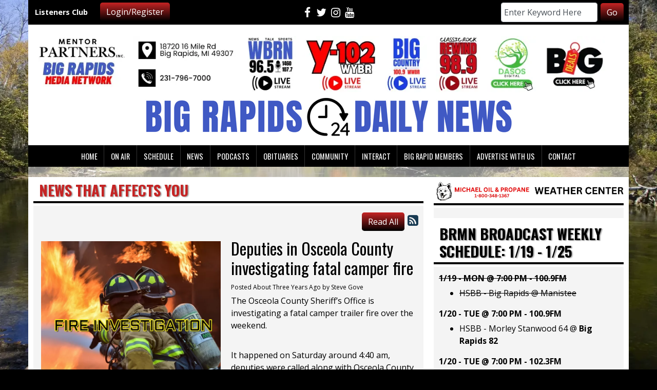

--- FILE ---
content_type: text/html; charset=UTF-8
request_url: https://bigrapidsdailynews.com/breaking-news/674543
body_size: 10904
content:
<!DOCTYPE html>
<html lang="en">
<head>
<title>
Deputies in Osceola County investigating fatal camper fire </title>
<meta property="og:title" content="Deputies in Osceola County investigating fatal camper fire " />
<meta property="og:type" content="article" />
<meta property="og:image" content="https://bigrapidsdailynews.com/assets/images/breaking_news/FIREINVESTIGATION.webp" />
<meta property="og:url" content="https://bigrapidsdailynews.com/breaking-news/674543" />
<meta property="og:description" content="The Osceola County Sheriff&rsquo;s Office is investigating a fatal camper trailer fire over the weekend.

&nbsp;

It happened on Saturday around 4:40 am, deputies were called along with Osceola C..." />
<meta property="twitter:card" content="summary_large_image" />
<meta property="twitter:title" content="Deputies in Osceola County investigating fatal camper fire " />
<meta property="twitter:image" content="https://bigrapidsdailynews.com/assets/images/breaking_news/FIREINVESTIGATION.webp" />
<meta property="twitter:description" content="The Osceola County Sheriff&rsquo;s Office is investigating a fatal camper trailer fire over the weekend.

&nbsp;

It happened on Saturday around 4:40 am, deputies were called along with Osceola C..." />
<meta property="og:site_name" content="Big Rapids Daily News" />
<!-- Global site tag (gtag.js) - Google Analytics -->
<script async src="https://www.googletagmanager.com/gtag/js?id=G-7D2X0E6G9Y"></script>
<script>
  window.dataLayer = window.dataLayer || [];
  function gtag(){dataLayer.push(arguments);}
  gtag('js', new Date());

  gtag('config', 'G-7D2X0E6G9Y');
</script>
<!-- //Google Analytics -->

<link rel="stylesheet" href="https://stackpath.bootstrapcdn.com/bootstrap/4.3.1/css/bootstrap.min.css">
<link href="https://maxcdn.bootstrapcdn.com/font-awesome/4.7.0/css/font-awesome.min.css" rel="stylesheet">
<link href="https://cdn-1.envisionwise.com/1/src/css/v2-global.css" rel="stylesheet">
<link href="https://storage.googleapis.com/cdn-1-envisionwise/1/src/css/slick-slider/slick.css" rel="stylesheet" type="text/css"/>
<link href="https://storage.googleapis.com/cdn-1-envisionwise/1/src/css/slick-slider/slick-theme.css" rel="stylesheet" type="text/css"/>
<link href="/css/responsive_custom.css" rel="stylesheet">
<script src="https://code.jquery.com/jquery-3.2.1.min.js" integrity="sha256-hwg4gsxgFZhOsEEamdOYGBf13FyQuiTwlAQgxVSNgt4=" crossorigin="anonymous"></script>
<script src="https://storage.googleapis.com/cdn-1-envisionwise/1/src/js/jquery-scroller-v1.min.js"></script>
<script src="https://storage.googleapis.com/cdn-1-envisionwise/1/src/js/slick.min.js"></script>
<!--[if lt IE 9]>
<script src="https://oss.maxcdn.com/html5shiv/3.7.2/html5shiv.min.js"></script>
<script src="https://oss.maxcdn.com/respond/1.4.2/respond.min.js"></script>
<![endif]-->

<meta http-equiv="X-UA-Compatible" content="IE=edge">
<meta charset="utf-8">
<meta name="viewport" content="width=device-width, initial-scale=1.0">
<meta name="description" content="The Osceola County Sheriff&rsquo;s Office is investigating a fatal camper trailer fire over the weekend.

&nbsp;

It happened on Saturday around 4:40 am, deputies were called along with Osceola C...">
<meta name="keywords" content="radio station, broadcaster, WBRN, News Talk, 1460AM, 107.7FM, 1077 107.7, WYBR, Top 40, 102.3FM, 1023 102.3, WWBR, Big Country, 100.9FM 1009 100.9, The New Rewind 99.1 991 Classic Rock, Big Rapids, Michigan, Local News, Local High School Sports, Tiger Baseball, Lions Football, Red Wing Hockey, Ferris State Bulldogs, Big Rapids Cardinals, Football, Hockey, Basketball, B103.9, 103.9, WBZX, Big Rapids New #1, Envisionwise, LinkedUpRadio, big rapids daily news, big rapids news, big rapids michigan news, wbrn big rapids, wbrn news, mecosta county mi news, osceola county mi news, lake county mi news, montcalm county mi news, isabella county mi news, clare county mi news, kent county mi news, newaygo county mi news">
<meta name="author" content="Envisionwise Website Service / LinkedUpRadio">
<meta property="fb:app_id" content="112684982149089" />


<script type="application/ld+json">
{
  "@context": "https://schema.org",
  "@type": "RadioStation",
  "name": "Big Rapids Daily News",
  "image": "https://bigrapidsdailynews.com/images/fb_icon.jpg",
  "@id": "https://bigcountrygold.com/",
  "url": "https://bigrapidsdailynews.com/",
  "telephone": "+1-231-796-7000",
  "address": {
    "@type": "PostalAddress",
    "streetAddress": "18720 16 Mile Rd.",
    "addressLocality": "Big Rapids",
    "addressRegion": "MI",
    "postalCode": "49307",
    "addressCountry": "US"
  },
  "geo": {
    "@type": "GeoCoordinates",
    "latitude": 43.6990565,
    "longitude": -85.45774279999999
  },
  "openingHoursSpecification": {
    "@type": "OpeningHoursSpecification",
    "dayOfWeek": [
      "Monday",
      "Tuesday",
      "Wednesday",
      "Thursday",
      "Friday"
    ],
    "opens": "09:00",
    "closes": "17:30"
  },
  "sameAs": [
    "https://www.facebook.com/bigrapidsdn/",
    "https://twitter.com/bigrapidsdn",
    "https://www.instagram.com/big_rapids_dn/",
    "https://www.youtube.com/channel/UCl3KzR5d57uNY3bsTX1h3Cg?"
  ] 
}
</script>
<link rel="icon" href="/images/favicon.ico" type="image/x-icon">
<link rel="shortcut icon" href="/images/favicon.ico" type="image/x-icon" />

<link href="https://maxcdn.bootstrapcdn.com/font-awesome/4.7.0/css/font-awesome.min.css" rel="stylesheet">

<link href="https://cdn-1.envisionwise.com/1/src/css/v2-global.css" rel="stylesheet">
<link href="https://cdn-1.envisionwise.com/1/src/css/slick-slider/slick.css" rel="stylesheet" type="text/css"/>
<link href="https://cdn-1.envisionwise.com/1/src/css/slick-slider/slick-theme.css" rel="stylesheet" type="text/css"/>
<link href="/css/responsive_custom.css?v=2401" rel="stylesheet">

<script
  src="https://code.jquery.com/jquery-3.2.1.min.js"
  integrity="sha256-hwg4gsxgFZhOsEEamdOYGBf13FyQuiTwlAQgxVSNgt4="
  crossorigin="anonymous"></script>

<script src="https://www.google.com/recaptcha/api.js" async defer></script>
<script src="https://cdn-1.envisionwise.com/1/src/js/jquery-scroller-v1.min.js"></script>
<script src="https://cdn-1.envisionwise.com/1/src/js/slick.min.js"></script>

<!-- HTML5 Shim and Respond.js IE8 support of HTML5 elements and media queries -->
<!-- WARNING: Respond.js doesn't work if you view the page via file:// -->
<!--[if lt IE 9]>
  <script src="https://oss.maxcdn.com/html5shiv/3.7.2/html5shiv.min.js"></script>
  <script src="https://oss.maxcdn.com/respond/1.4.2/respond.min.js"></script>
<![endif]-->
</head>

<body class="page">
	
<div class="top-bar container">
    <div class="row">
      <div class="col-lg-4 d-none d-lg-block">
        <div class="row align-items-center">
            <div class="col-lg-4">
                <p class="members">Listeners Club</p>
            </div>
            <div class="col-lg-8">
                <div class="member-nav">
                                    <button id="login-toggle" class="btn btn-primary">Login/Register</button>
                  <div class="user-nav">
                    <form method="post" action="/redirect/login" class="form-horizontal">
                      <input type="hidden" name="return_url" value="/breaking-news/674543"/>
                                            <div class="form-group">
                        <label class="control-label">Email Address:</label>
                        <input id="user" type="text" name="email_addr" class="form-control" title="E-Mail"/>
                      </div>
                      <div class="form-group">
                        <label class="control-label">Password:</label>
                        <input id="pw" type="password" name="login_pass" class="form-control" title="Password"/>
                        <p><a href="/members/forgot-password">Forgot Password</a> </p>
                      </div>
                      <div class="form-group">
                        <button class="btn btn-primary btn-station" type="submit" value="Login">Login</button>
                      </div>
                    </form>
                    <p>Not a Member? <a href="/members/register">Sign up here!</a> </p>
                  </div>
                                  </div>            
            </div>
        </div>
      </div>
      <div class="col-12 col-lg-4">
        <div class="social-links">
  <ul class="list-unstyled d-flex justify-content-center mb-0">
        <li><a href="https://www.facebook.com/Big-Rapids-Daily-News-152198231514472/" target="_blank" class="fa fa-fw fa-facebook fa-lg"></a></li>
            <li><a href="https://twitter.com/bigrapidsdn" target="_blank" class="fa fa-fw fa-twitter fa-lg"></a></li>
            <li><a href="https://www.instagram.com/big_rapids_dn/" target="_blank" class="fa fa-fw fa-instagram fa-lg"></a></li>
            <li><a href="https://www.youtube.com/channel/UCl3KzR5d57uNY3bsTX1h3Cg?" target="_blank" class="fa fa-fw fa-youtube fa-lg"></a></li>
                      </ul>
</div>      </div>
      <div class="col-lg-4 d-none d-lg-block">
        <div class="module-keyword">
  <div class="row">
    <div class="col-sm-12"> 
      <form class="form-inline" method="post" action="/redirect/keyword" target="_parent">
      	<input type="hidden" name="station_id" value="1371">
        <div class="input-group form-group mr-1">
          <label class="sr-only" for="keyword">Keyword</label>
          <input type="text" class="form-control" name="keyword" id="keyword" value="Enter Keyword Here" onClick="this.value='';">
        </div>
        <button type="submit" name="keyword-submit" class="btn btn-default btn-station btn-primary">Go</button>
      </form>
    </div>
	</div>
</div>      </div>
    </div>
</div>
<section>
  <div class="container">
    <div class="row header stack-override">
      <div class="col-md-12">
        <div class="zone zone-12204">
<a name="stack-348390"></a>
<div id="stack-348390"></div>
		<section class="stack-item-wrapper mb-md-1 d-none d-md-block" id="stack-348390">
		
			<div class="header-row-before"></div>
			<div class="body-row-container">
		<div class="body-row">

		<div class="stack">
<section class="stack-content">
  <a href="https://wbrn.com"><img alt="" src="https://bigrapidsdailynews.com/assets/images/theme/STATIONSWebsiteimagelinks-211.webp" style="float: left; width: 175px; height: 110px; margin: 8px 7px;"></a><a href="https://www.google.com/maps/place/WBRN+News+Radio+1460%2F107.7/@43.6989659,-85.4586459,18.56z/data=!4m14!1m7!3m6!1s0x8818d2ca88fb70c1:0x5cfc601aef776c23!2sWBRN+News+Radio+1460%2F107.7!8m2!3d43.6990383!4d-85.4577435!16s%2Fg%2F12609hsmj!3m5!1s0x8818d2ca88fb70c1:0x5cfc601aef776c23!8m2!3d43.6990383!4d-85.4577435!16s%2Fg%2F12609hsmj?entry=ttu&g_ep=EgoyMDI1MTExNy4wIKXMDSoASAFQAw%3D%3D"><img alt="" src="https://bigrapidsdailynews.com/assets/images/theme/STATIONSWebsiteimagelinks2-31.webp" style="width: 203px; height: 110px; float: left; margin: 8px 6px;"></a><a href="https://streamdb7web.securenetsystems.net/v5/WBRN"><img alt="" src="https://bigrapidsdailynews.com/assets/images/theme/STATIONSWebsiteimagelinks-51.webp" style="width: 102px; height: 110px; float: left; margin: 8px 6px;"></a><a href="https://radio.securenetsystems.net/cwa/WYBR"><img alt="" src="https://bigrapidsdailynews.com/assets/images/theme/STATIONSWebsiteimagelinks-61.webp" style="height: 110px; float: left; margin: 8px 6px; width: 149px;"></a><a href="https://radio.securenetsystems.net/cwa/WWBR"><img alt="" src="https://bigrapidsdailynews.com/assets/images/theme/STATIONSWebsiteimagelinks-71.webp" style="width: 87px; height: 110px; float: left; margin: 8px 6px;"></a><a href="https://streamdb7web.securenetsystems.net/v5/REWIND"><img alt="" src="https://bigrapidsdailynews.com/assets/images/theme/STATIONSWebsiteimagelinks-81.webp" style="float: left; width: 88px; height: 110px; margin: 8px 6px;"></a><a href="https://www.dasosdigital.com"><img alt="" src="https://bigrapidsdailynews.com/assets/images/theme/STATIONSWebsiteimagelinks-101.webp" style="width: 96px; height: 110px; margin: 8px 6px; float: left;"></a><a href="https://www.bigdealsbr.com"><img alt="" src="https://bigrapidsdailynews.com/assets/images/theme/STATIONSWebsiteimagelinks-121.webp" style="margin: 8px 6px; float: left; width: 125px; height: 110px;"></a></section>					</div> <!-- /.stack -->
					</div><!-- /.body-row -->
        </div> <!-- /.body-row-container -->

<div class="body_row_after"></div>
</section><!-- /.stack-item-wrapper -->
<a name="stack-348391"></a>
<div id="stack-348391"></div>
		<section class="stack-item-wrapper " id="stack-348391">
		
			<div class="header-row-before"></div>
			<div class="body-row-container">
		<div class="body-row">

		<div class="stack">
<section class="stack-content">
  <p style="text-align: center;"><img alt="" src="https://bigrapidsdailynews.com/assets/files/BIG%20RAPIDS.png" style="width: 990px; height: 80px; margin-top: 15px; margin-bottom: 15px;"></p>
</section>					</div> <!-- /.stack -->
					</div><!-- /.body-row -->
        </div> <!-- /.body-row-container -->

<div class="body_row_after"></div>
</section><!-- /.stack-item-wrapper -->
<a name="stack-392004"></a>
<div id="stack-392004"></div>
		<section class="stack-item-wrapper d-block d-md-none" id="stack-392004">
		
			<div class="header-row-before"></div>
			<div class="body-row-container">
		<div class="body-row">

		<div class="stack">
<section class="stack-content">
  <p style="text-align: center;"><a href="http://radio.securenetsystems.net/radio_player_large.cfm?stationCallSign=WBRN" onclick="window.open(this.href, '', 'resizable=no,status=no,location=no,toolbar=no,menubar=no,fullscreen=no,scrollbars=no,dependent=no,width=950,height=630'); return false;"><img alt="" src="https://bigrapidsdailynews.com/assets/files/1(1).png" style="width: 157px; height: 110px;"></a></p>
</section>					</div> <!-- /.stack -->
					</div><!-- /.body-row -->
        </div> <!-- /.body-row-container -->

<div class="body_row_after"></div>
</section><!-- /.stack-item-wrapper -->

</div>
      </div>
    </div>
    
<nav class="navbar navbar-expand-lg navbar-custom">

  <button class="navbar-toggler" type="button" data-toggle="collapse" data-target="#navbarCustom"
    aria-controls="navbarCustom" aria-expanded="false" aria-label="Toggle navigation">
    <span class="navbar-toggler-icon"></span>
  </button>

  
  <div class="collapse navbar-collapse justify-content-center" id="navbarCustom">
    <ul class="nav navbar-nav">

      
      <li class="dropdown">
        <a href="/" class="nav-link dropdown-toggle" role="button" data-toggle="dropdown"
          aria-haspopup="true" aria-expanded="false"
          target="_self">Home</a>
              </li>

      
      <li class="dropdown">
        <a href="/on-air" class="nav-link dropdown-toggle" role="button" data-toggle="dropdown"
          aria-haspopup="true" aria-expanded="false"
          target="_self">On Air</a>
                <ul class="dropdown-menu" aria-labelledby="navbarDropdown">

          
	<li class="dropdown-submenu">
		<a href="/on-air/rob-bennett-dr-singh">
			Bill Ballenger 		</a>
		</li>
	<li class="dropdown-submenu">
		<a href="/on-air/vince-coglianese">
			Vince Coglianese		</a>
		</li>
	<li class="dropdown-submenu">
		<a href="/on-air/bill-cunningham">
			Bill Cunningham		</a>
		</li>
	<li class="dropdown-submenu">
		<a href="/on-air/rich-on-tech">
			Rich DeMuro		</a>
		</li>
	<li class="dropdown-submenu">
		<a href="/on-air/ben-ferguson">
			Ben Ferguson		</a>
		</li>
	<li class="dropdown-submenu">
		<a href="/on-air/denny-gillem">
			Denny Gillem		</a>
		</li>
	<li class="dropdown-submenu">
		<a href="/on-air/eric-goranson-ckd">
			Eric Goranson		</a>
		</li>
	<li class="dropdown-submenu">
		<a href="/on-air/tom-gresham">
			Tom Gresham		</a>
		</li>
	<li class="dropdown-submenu">
		<a href="/on-air/sean-hannity">
			Sean Hannity		</a>
		</li>
	<li class="dropdown-submenu">
		<a href="/on-air/clark-howard">
			Clark Howard 		</a>
		</li>
	<li class="dropdown-submenu">
		<a href="/on-air/rick-hughes">
			Rick Hughes		</a>
		</li>
	<li class="dropdown-submenu">
		<a href="/on-air/brian-kilmeade">
			Brian Kilmeade		</a>
		</li>
	<li class="dropdown-submenu">
		<a href="/on-air/tammy-king">
			Tammy King		</a>
		</li>
	<li class="dropdown-submenu">
		<a href="/on-air/kim-komando">
			Kim Komando		</a>
		</li>
	<li class="dropdown-submenu">
		<a href="/on-air/mark-levin">
			Mark Levin		</a>
		</li>
	<li class="dropdown-submenu">
		<a href="/on-air/danny-lipford">
			Danny Lipford		</a>
		</li>
	<li class="dropdown-submenu">
		<a href="/on-air/george-noory">
			George Noory		</a>
		</li>
	<li class="dropdown-submenu">
		<a href="/on-air/dave-ramsey">
			Dave Ramsey		</a>
		</li>
	<li class="dropdown-submenu">
		<a href="/on-air/michael-patrick-shiels">
			Michael Patrick Shiels		</a>
		</li>
	<li class="dropdown-submenu">
		<a href="/on-air/brandon-wirth">
			Brandon Wirth		</a>
		</li>

<li class="dropdown">
	<a href="" target="_self" class="dropdown-toggle"  data-toggle="dropdown" role="button" aria-haspopup="true" aria-expanded="false">
		Talk Medicine	</a>
	
	</li>

        </ul>
              </li>

      
      <li class="dropdown">
        <a href="" class="nav-link dropdown-toggle" role="button" data-toggle="dropdown"
          aria-haspopup="true" aria-expanded="false"
          target="_self">Schedule</a>
                <ul class="dropdown-menu" aria-labelledby="navbarDropdown">

          
<li class="dropdown">
	<a href="/programs" target="_self" class="dropdown-toggle"  data-toggle="dropdown" role="button" aria-haspopup="true" aria-expanded="false">
		Programs	</a>
	
	</li>


<li class="dropdown">
	<a href="/on-air-schedule" target="_self" class="dropdown-toggle"  data-toggle="dropdown" role="button" aria-haspopup="true" aria-expanded="false">
		On Air Schedule	</a>
	
	</li>

        </ul>
              </li>

      
      <li class="dropdown">
        <a href="" class="nav-link dropdown-toggle" role="button" data-toggle="dropdown"
          aria-haspopup="true" aria-expanded="false"
          target="_self">News</a>
                <ul class="dropdown-menu" aria-labelledby="navbarDropdown">

          	<li>
		<a href="/news/local-election-hub">
			Local Election Hub		</a>
			</li> 
	<li>
		<a href="/news/school-closings">
			School Closings		</a>
			</li> 

<li class="dropdown">
	<a href="/breaking-news" target="_self" class="dropdown-toggle"  data-toggle="dropdown" role="button" aria-haspopup="true" aria-expanded="false">
		News That Affects You	</a>
	
	</li>


<li class="dropdown">
	<a href="/forecast" target="_self" class="dropdown-toggle"  data-toggle="dropdown" role="button" aria-haspopup="true" aria-expanded="false">
		Weather Forecast	</a>
	
	</li>

        </ul>
              </li>

      
      <li class="dropdown">
        <a href="/podcasts" class="nav-link dropdown-toggle" role="button" data-toggle="dropdown"
          aria-haspopup="true" aria-expanded="false"
          target="_self">Podcasts</a>
                <ul class="dropdown-menu" aria-labelledby="navbarDropdown">

          	<li>
		<a href="/podcasts/the-rundown">
			The Rundown		</a>
			</li> 
	<li>
		<a href="/podcasts/behind-the-bulldogs">
			Behind the Bulldogs		</a>
			</li> 
	<li>
		<a href="/podcasts/big-rapids-radio-network-daily-news">
			Big Rapids Daily News Podcasts		</a>
			</li> 
	<li>
		<a href="/podcasts/2024-2025-big-rapids-basketball-radio-broadcast-archive">
			2024-2025 Big Rapids Basketball Radio Broadcast Archive		</a>
			</li> 
	<li>
		<a href="/podcasts/the-west-michigan-sports-show">
			The West Michigan Sports Show		</a>
			</li> 
	<li>
		<a href="/podcasts/brdns-feature-interview-podcast">
			BRDN Feature Podcasts		</a>
			</li> 
        </ul>
              </li>

      
      <li class="dropdown">
        <a href="/obituaries-page" class="nav-link dropdown-toggle" role="button" data-toggle="dropdown"
          aria-haspopup="true" aria-expanded="false"
          target="_self">Obituaries</a>
                <ul class="dropdown-menu" aria-labelledby="navbarDropdown">

          	<li>
		<a href="/obituaries-page/submit-an-obituary">
			Submit An Obituary		</a>
			</li> 
        </ul>
              </li>

      
      <li class="dropdown">
        <a href="" class="nav-link dropdown-toggle" role="button" data-toggle="dropdown"
          aria-haspopup="true" aria-expanded="false"
          target="_self">Community</a>
                <ul class="dropdown-menu" aria-labelledby="navbarDropdown">

          	<li>
		<a href="/community/submit-an-event">
			Submit An Event		</a>
			</li> 

<li class="dropdown">
	<a href="/local-events" target="_self" class="dropdown-toggle"  data-toggle="dropdown" role="button" aria-haspopup="true" aria-expanded="false">
		Local Events	</a>
	
	</li>


<li class="dropdown">
	<a href="https://new.evvnt.com/?with_navbar&force_snap_sell&partner=BIGRAPIDSDAILYNEWS&publisher_id=11922&partner_name=Big%20Rapids%20Daily%20News" target="_blank" >
		Promote Event	</a>
	
	</li>

        </ul>
              </li>

      
      <li class="dropdown">
        <a href="" class="nav-link dropdown-toggle" role="button" data-toggle="dropdown"
          aria-haspopup="true" aria-expanded="false"
          target="_self">Interact</a>
                <ul class="dropdown-menu" aria-labelledby="navbarDropdown">

          
<li class="dropdown">
	<a href="/photos" target="_self" class="dropdown-toggle"  data-toggle="dropdown" role="button" aria-haspopup="true" aria-expanded="false">
		Photo Gallery	</a>
	
	
	<ul class="dropdown-menu">
		<li>
				<li>
		<a href="/photos/weather-photos">
		May 7, 2024 Weather Photos		</a>
	</li>
	<li>
		<a href="/photos/may-4-2024-storm-photos">
		May 4, 2024 Storm Photos		</a>
	</li>
		</li>
	</ul>

	</li>


<li class="dropdown">
	<a href="/poll-results" target="_self" class="dropdown-toggle"  data-toggle="dropdown" role="button" aria-haspopup="true" aria-expanded="false">
		Visitor Polls	</a>
	
	</li>

        </ul>
              </li>

      
      <li class="dropdown">
        <a href="/members" class="nav-link dropdown-toggle" role="button" data-toggle="dropdown"
          aria-haspopup="true" aria-expanded="false"
          target="_self">Big Rapid Members</a>
              </li>

      
      <li class="dropdown">
        <a href="/advertise" class="nav-link dropdown-toggle" role="button" data-toggle="dropdown"
          aria-haspopup="true" aria-expanded="false"
          target="_self">Advertise With Us</a>
              </li>

      
      <li class="dropdown">
        <a href="/contact" class="nav-link dropdown-toggle" role="button" data-toggle="dropdown"
          aria-haspopup="true" aria-expanded="false"
          target="_self">Contact</a>
                <ul class="dropdown-menu" aria-labelledby="navbarDropdown">

          	<li>
		<a href="/contact/contact-brdn">
			Contact and Location		</a>
			</li> 
	<li>
		<a href="/contact/eeo">
			EEO 		</a>
			</li> 
	<li>
		<a href="/contact/fcc-applications">
			FCC Applications		</a>
			</li> 
	<li>
		<a href="/contact/employment-opportunities">
			Employment Opportunities		</a>
			</li> 
        </ul>
              </li>

          </ul>
</nav>    
    <!-- Top Ads-->
    <div class="row ad-row top-ad-bg">
      <div class="col-header"> <ins data-revive-zoneid="2164" data-revive-ct0="%c" data-revive-id="38f86457b204ee203d36085fbe49e2db"></ins> 
        <script async src="//webwiseforradio.com/ads/www/delivery/asyncjs.php"></script> 
      </div>
    </div>
  </div>
</section>

	
<section>
  <div class="container content">
    <div class="row">
            <div class="col-sm-8">
        <div class="zone zone-center">
<a name="stack-208244"></a>
<div id="stack-208244"></div>
		<section class="stack-item-wrapper " id="stack-208244">
		
			<div class="header-row-before"></div>
				<div class="header-row-container">
			<div class="header-row">
				<div class="header-text">
				 <h2>
					News That Affects You					</h2>
				</div>
			</div>
		</div>
		<div class="header-row-after"></div>
		<div class="body-row-container">
		<div class="body-row">

		<div class="stack">

<div class="row">
<div class="col-sm-12">
	<!-- [[[dcj]]] -->
	<div class="post-meta" >
		<!--READ ALL LINK-->
					<a class="btn btn-default btn-station btn-primary" href="/breaking-news/" title="Read All">Read All</a>
						<!--READ VIEW ALL LINK-->
		 
		<a href="/breaking-news/feed.xml" title="Subscribe To This Feed"><i class="fa fa-rss-square"></i></a>       
	</div>
		
	<div class="blog blog-post blog-6347">
		<article class="entry-article">
		<header class="entry-header">
								<div class="entry-icon">
					<img class="img-responsive img-space" src="https://bigrapidsdailynews.com/assets/images/breaking_news/FIREINVESTIGATION.webp" border="0" alt=""/>
				</div>
								<h2 class="entry-title">
					Deputies in Osceola County investigating fatal camper fire 				</h2>
		</header>
    
		<p class="byline">
			<span class="post-date">Posted About Three Years Ago </span>
						<span class="author-label">by </span>
			<span class="author">Steve Gove</span>
					</p>

        
    <div class="entry-content ">
			<p>The Osceola County Sheriff&rsquo;s Office is investigating a fatal camper trailer fire over the weekend.</p>

<p>&nbsp;</p>

<p>It happened on Saturday around 4:40 am, deputies were called along with Osceola County EMS and Marion Fire/Rescue to the Cadillac Woods Campground in Highland Township, for a&nbsp;camper trailer on fire with possibly an older male subject inside.</p>

<p>&nbsp;</p>

<p>Witnesses reported the rear half of the camper to be fully engulfed.</p>

<p>&nbsp;</p>

<p>Upon arrival of fire personnel and the fire being extinguished, fire personnel located a body inside the camper.</p>

<p>&nbsp;</p>

<p>Investigation determined the body to be 53-year old Jeanette Marie Whitenton, formerly of Oxford, Michigan. According to police, Whitenton had been staying at the campground with her husband for approximately a week. Whitenton&rsquo;s husband, who was residing at the campground with her, was not in the area at the time of the fire.</p>

<p>&nbsp;</p>

<p>The Michigan State Police Fire Marshal was called to the scene and conducted an investigation as to the cause of the fire. While the exact cause of the fire is still under investigation, it is not believed to be suspicious as of this time.</p>

<p>&nbsp;</p>

<p>Further investigation by the Osceola County Sheriff&rsquo;s Office is still ongoing as well.</p>
		</div>
    
    <div class="post-meta">
		<!--READ ALL LINK-->
					<a class="btn btn-default btn-station btn-primary" href="/breaking-news/" >Read All</a>
						<!--READ VIEW ALL LINK-->
    </div>
    
    			<div class="share-elements">
			    <div class="stButtonWrapperWide sharethis-inline-share-buttons  data-title="Deputies in Osceola County investigating fatal camper fire "  data-min_count="0"  data-url="https://bigrapidsdailynews.com/breaking-news/674543" " style="margin-top:25px;margin-bottom:25px;"></div>
    			</div>
		    
    <div class="entry-footer">
    				<p>
				<a href="javascript:blog_show_comments_jm();" id="show-comments-link-jm" class="showcomments-btn">Hide Comments</a>
			</p>
			<div class="comment-container-jm">
				<div class="post-footer" style="padding-top: 10px;">
					<div class="fb-comments" data-href="https://bigrapidsdailynews.com/breaking-news/674543" data-num-posts="5" data-width="100%"></div>				</div>
			</div>
          </div>
	</article>
	</div>
</div>
</div>

	
<script type="text/javascript">
var container_is_closed_jm = false;
function blog_show_comments_jm() {

	if(container_is_closed_jm) {
	    $("div.comment-container-jm").css("display", "block");
	    $("a#show-comments-link-jm").text('Hide Comments <<');
	    container_is_closed_jm = false;
	}
	else {
	    $("div.comment-container-jm").css("display", "none");
	    $("a#show-comments-link-jm").text('Show Comments >>');
	    container_is_closed_jm = true;
	}
}
</script>					</div> <!-- /.stack -->
					</div><!-- /.body-row -->
        </div> <!-- /.body-row-container -->

<div class="body_row_after"></div>
</section><!-- /.stack-item-wrapper -->

</div>
      </div>
      <div class="col-sm-4">
        <div class="zone zone-right">
<a name="stack-247710"></a>
<div id="stack-247710"></div>
		<section class="stack-item-wrapper " id="stack-247710">
		
			<div class="header-row-before"></div>
		
			<div class="header-row-container">
                  <img src="https://bigrapidsdailynews.com/assets/images/MICHAELOILPROPANEBIGRAPIDS.webp" border="0" class="header-img img-responsive center-block" alt="" />
				        
									</div>
			<div class="body-row-container">
		<div class="body-row">

		<div class="stack">
<a href="http://www.accuweather.com/en/us/big-rapids-mi/49307/weather-forecast/333630" class="aw-widget-legal">
<!--
By accessing and/or using this code snippet, you agree to AccuWeather’s terms and conditions (in English) which can be found at http://www.accuweather.com/en/free-weather-widgets/terms and AccuWeather’s Privacy Statement (in English) which can be found at http://www.accuweather.com/en/privacy.
-->
</a><div id="awcc1480442676928" class="aw-widget-current"  data-locationkey="333630" data-unit="f" data-language="en-us" data-useip="false" data-uid="awcc1480442676928" data-targeturl="http://bigrapidsdailynews.com/forecast"></div><script type="text/javascript" src="https://oap.accuweather.com/launch.js"></script><!-- Weather Icons by ~KorToIk (http://kortoik.deviantart.com/art/Sticker-Weather-Icons-78827487) -->					</div> <!-- /.stack -->
					</div><!-- /.body-row -->
        </div> <!-- /.body-row-container -->

<div class="body_row_after"></div>
</section><!-- /.stack-item-wrapper -->
<a name="stack-397104"></a>
<div id="stack-397104"></div>
		<section class="stack-item-wrapper " id="stack-397104">
		
			<div class="header-row-before"></div>
				<div class="header-row-container">
			<div class="header-row">
				<div class="header-text">
				 <h2>
					BRMN BROADCAST WEEKLY SCHEDULE: 1/19 - 1/25					</h2>
				</div>
			</div>
		</div>
		<div class="header-row-after"></div>
		<div class="body-row-container">
		<div class="body-row">

		<div class="stack">
<section class="stack-content">
  <p><s><span style="font-size:14px;"><strong style="font-size: 1rem;">1/19&nbsp;- MON&nbsp;</strong></span><strong style="font-size: 1rem;">@ 7:00&nbsp;PM&nbsp;- 100.9FM</strong></s></p>

<ul>
	<li><s>HSBB - Big Rapids @ Manistee</s></li>
</ul>

<p><span style="font-size:14px;"><strong style="font-size: 1rem;">1/20&nbsp;- TUE&nbsp;</strong></span><strong style="font-size: 1rem;">@ 7:00&nbsp;PM&nbsp;- 100.9FM</strong></p>

<ul>
	<li>HSBB - Morley Stanwood 64 @ <strong>Big Rapids 82</strong></li>
</ul>

<p><span style="font-size:14px;"><strong style="font-size: 1rem;">1/20&nbsp;- TUE&nbsp;</strong></span><strong style="font-size: 1rem;">@ 7:00&nbsp;PM&nbsp;- 102.3FM</strong></p>

<ul>
	<li>HSBB - <strong>Kent City 62</strong> @ Reed City 58</li>
</ul>

<p><span style="font-size:14px;"><strong style="font-size: 1rem;">1/21&nbsp;- WED&nbsp;</strong></span><strong style="font-size: 1rem;">@ 7:00&nbsp;PM&nbsp;- 96.5FM</strong></p>

<ul>
	<li>NHL - <strong>Red Wings 2</strong>&nbsp;@ Maple Leafs 1</li>
</ul>

<p><span style="font-size:14px;"><strong style="font-size: 1rem;">1/22&nbsp;- THU&nbsp;</strong></span><strong style="font-size: 1rem;">@ 9:30&nbsp;PM&nbsp;- 96.5FM</strong></p>

<ul>
	<li>NHL - Red Wings 3 @ <strong>Wild 4</strong></li>
</ul>

<p><span style="font-size:14px;"><strong style="font-size: 1rem;">1/23&nbsp;- FRI&nbsp;</strong></span><strong style="font-size: 1rem;">@ 7:00&nbsp;PM&nbsp;- 100.9FM</strong></p>

<ul>
	<li>HSBB - Big Rapids 48 @ <strong>Chip Hills 64</strong></li>
</ul>

<p><s><span style="font-size:14px;"><strong style="font-size: 1rem;">1/23&nbsp;- FRI&nbsp;</strong></span><strong style="font-size: 1rem;">@ 7:00&nbsp;PM&nbsp;- 102.3FM</strong></s></p>

<ul>
	<li><s>HSBB - Newaygo&nbsp;@ Reed City</s></li>
</ul>

<p><span style="font-size:14px;"><strong style="font-size: 1rem;">1/24&nbsp;- SAT&nbsp;</strong></span><strong style="font-size: 1rem;">@ 7:00 PM&nbsp;- 96.5FM</strong></p>

<ul>
	<li>NHL - Red Wings @ Jets</li>
</ul>

<p><span style="font-size:14px;"><strong style="font-size: 1rem;">1/25&nbsp;- SUN</strong></span><span style="font-size:14px;"><strong style="font-size: 1rem;">&nbsp;</strong></span><strong style="font-size: 1rem;">- NONE</strong></p>

<p>&nbsp;</p>

<p><em style="font-size: 1rem;">107.7 FM will always&nbsp;air&nbsp;regular News Talk programming. Game times and broadcasts are subject to change.</em></p>
</section>					</div> <!-- /.stack -->
					</div><!-- /.body-row -->
        </div> <!-- /.body-row-container -->

<div class="body_row_after"></div>
</section><!-- /.stack-item-wrapper -->
<a name="stack-373557"></a>
<div id="stack-373557"></div>
		<section class="stack-item-wrapper " id="stack-373557">
		
			<div class="header-row-before"></div>
			<div class="body-row-container">
		<div class="body-row">

		<div class="stack">
<div class="openx-zone env_rotating_lead" align="center">
<ins data-revive-zoneid="6250" data-revive-ct0="%c" data-revive-id="38f86457b204ee203d36085fbe49e2db"></ins><script async src="//webwiseforradio.com/ads/www/delivery/asyncjs.php"></script>
</div>
					</div> <!-- /.stack -->
					</div><!-- /.body-row -->
        </div> <!-- /.body-row-container -->

<div class="body_row_after"></div>
</section><!-- /.stack-item-wrapper -->
<a name="stack-327211"></a>
<div id="stack-327211"></div>
		<section class="stack-item-wrapper " id="stack-327211">
		
			<div class="header-row-before"></div>
				<div class="header-row-container">
			<div class="header-row">
				<div class="header-text">
				 <h2>
					This Week's Poll					</h2>
				</div>
			</div>
		</div>
		<div class="header-row-after"></div>
		<div class="body-row-container">
		<div class="body-row">

		<div class="stack">
<form id="poll-side" class="form-horizontal" method="post" action="/redirect/poll">
<input type="hidden" name="poll_response" />
<input type="hidden" name="poll_id" value="22430">
<input type="hidden" name="hash" value="2fe125c058e737d1ebf8714985b21466,1769308643" />


<div class="form-group">
	<div class="col-sm-12">
<strong>How do you view the Michigan economy?</strong>
		</div>
  </div>
<div class="form-group">
	<div class="col-sm-12">
    <div class="radio">
      <label>
        <input type="radio" name="answer_id" value="84399">
        Very Favorably        <span class="cr"><i class="cr-icon fa fa-circle"></i></span>
      </label>
    </div>
  </div>
</div>
<div class="form-group">
	<div class="col-sm-12">
    <div class="radio">
      <label>
        <input type="radio" name="answer_id" value="84398">
        Favorably        <span class="cr"><i class="cr-icon fa fa-circle"></i></span>
      </label>
    </div>
  </div>
</div>
<div class="form-group">
	<div class="col-sm-12">
    <div class="radio">
      <label>
        <input type="radio" name="answer_id" value="84400">
        Neutral        <span class="cr"><i class="cr-icon fa fa-circle"></i></span>
      </label>
    </div>
  </div>
</div>
<div class="form-group">
	<div class="col-sm-12">
    <div class="radio">
      <label>
        <input type="radio" name="answer_id" value="84401">
        Poorly        <span class="cr"><i class="cr-icon fa fa-circle"></i></span>
      </label>
    </div>
  </div>
</div>
<div class="form-group">
	<div class="col-sm-12">
    <div class="radio">
      <label>
        <input type="radio" name="answer_id" value="84402">
        Very Poorly        <span class="cr"><i class="cr-icon fa fa-circle"></i></span>
      </label>
    </div>
  </div>
</div>
	
<!-- //POLL COMMENT_FORM BEGIN -->




	<div class="form-group">
  	<div class="col-sm-12">
  		<div class="text-center">
				<input type="text" name="firstname" class="poll-firstname d-none hidden form-control" />
				<input type="text" name="lastname" class="poll-lastname d-none hidden form-control" />		
				<button type="submit" name="submit" class="btn btn-default btn-station btn-primary" value="Submit">Submit</button>
			</div>
    </div>
	</div>
	<div class="form-group">
  	<div class="col-sm-12">
			<p class="text-center"><a class="links" href="/poll-results?pid=22430">View Results</a></p>
		</div>
  </div>
</form>
					</div> <!-- /.stack -->
					</div><!-- /.body-row -->
        </div> <!-- /.body-row-container -->

<div class="body_row_after"></div>
</section><!-- /.stack-item-wrapper -->
<a name="stack-399556"></a>
<div id="stack-399556"></div>
		<section class="stack-item-wrapper " id="stack-399556">
		
			<div class="header-row-before"></div>
				<div class="header-row-container">
			<div class="header-row">
				<div class="header-text">
				 <h2>
					NewsBusters Submissions					</h2>
				</div>
			</div>
		</div>
		<div class="header-row-after"></div>
		<div class="body-row-container">
		<div class="body-row">

		<div class="stack">
<section class="stack-content">
  <a href="https://bigrapidsdailynews.com/pages/brdn-newsbusters"><img alt="" src="https://bigrapidsdailynews.linkedupradio.com/assets/images/2025/Schoolclosingcalc-8.png" style="width: 300px; height: 250px;"></a></section>					</div> <!-- /.stack -->
					</div><!-- /.body-row -->
        </div> <!-- /.body-row-container -->

<div class="body_row_after"></div>
</section><!-- /.stack-item-wrapper -->

</div>
      </div>
                </div>
  </div>
</section>
	
<section>
  <div class="container ad-bg">
    <div class="row ad-row">
      <div class="col-sm-12 footer-ad-lg">
        <div class="text-center"> <ins data-revive-zoneid="2163" data-revive-ct0="%c" data-revive-id="38f86457b204ee203d36085fbe49e2db"></ins> 
          <script async src="//webwiseforradio.com/ads/www/delivery/asyncjs.php"></script> 
        </div>
      </div>
    </div>
    <div class="row ad-row">
      <div class="col-footer">
        <div class="footer-ad"> <ins data-revive-zoneid="2158" data-revive-ct0="%c" data-revive-id="38f86457b204ee203d36085fbe49e2db"></ins> 
          <script async src="//webwiseforradio.com/ads/www/delivery/asyncjs.php"></script> 
        </div>
      </div>
      <div class="col-footer">
        <div class="footer-ad"> <ins data-revive-zoneid="2159" data-revive-ct0="%c" data-revive-id="38f86457b204ee203d36085fbe49e2db"></ins> 
          <script async src="//webwiseforradio.com/ads/www/delivery/asyncjs.php"></script> 
        </div>
      </div>
      <div class="col-footer">
        <div class="footer-ad"> <ins data-revive-zoneid="2160" data-revive-ct0="%c" data-revive-id="38f86457b204ee203d36085fbe49e2db"></ins> 
          <script async src="//webwiseforradio.com/ads/www/delivery/asyncjs.php"></script> 
        </div>
      </div>
      <div class="col-footer">
        <div class="footer-ad"> <ins data-revive-zoneid="2161" data-revive-ct0="%c" data-revive-id="38f86457b204ee203d36085fbe49e2db"></ins> 
          <script async src="//webwiseforradio.com/ads/www/delivery/asyncjs.php"></script> 
        </div>
      </div>
      <div class="col-footer">
        <div class="footer-ad"> <ins data-revive-zoneid="2162" data-revive-ct0="%c" data-revive-id="38f86457b204ee203d36085fbe49e2db"></ins> 
          <script async src="//webwiseforradio.com/ads/www/delivery/asyncjs.php"></script> 
        </div>
      </div>
    </div>
  </div>
  <div class="footer">
      <div class="container">
        <div class="row">
          <div class="col-sm-12">
            <div class="stack-override footer-nav">
              <div class="zone zone-5188">
<a name="stack-247979"></a>
<div id="stack-247979"></div>
		<section class="stack-item-wrapper " id="stack-247979">
		
			<div class="header-row-before"></div>
			<div class="body-row-container">
		<div class="body-row">

		<div class="stack">
<section class="stack-content">
  <p style="text-align: center;">If you need help accessing the online public files due to a disability, please&nbsp;<a href="mailto:jeff@bigrapidsradionetwork.com">contact us</a></p>

<p style="text-align: center;">&nbsp;</p>

<p style="text-align: center;"><a class="links " href="https://bigrapidsdailynews.com/">Home</a> &nbsp;| &nbsp;<a class="links " href="https://bigrapidsdailynews.com/contact/employment-opportunities">Employment Opportunities</a> &nbsp;| &nbsp;<a class="links " href="https://bigrapidsdailynews.com/advertise">Advertising Information</a> &nbsp;| &nbsp;<a class="links " href="https://bigrapidsdailynews.com/contact/contact-brdn">Contact Us</a></p>

<p style="text-align: center;"><a href="https://publicfiles.fcc.gov/am-profile/WBRN" target="_blank">WBRN&nbsp;Public File</a>&nbsp; |&nbsp; <a href="https://bigrapidsdailynews.com/contact/fcc-applications">WBRN FCC Applications</a>&nbsp; |&nbsp;&nbsp;<a class="links " href="https://bigrapidsdailynews.com/assets/files/eeo/AnnualEEOPublicFileReport-2025.pdf" target="_blank">EEO</a></p>

<p style="text-align: center;"><a href="https://bigrapidsdailynews.com/privacy-policy">Privacy Policy</a>&nbsp; |&nbsp; <a href="https://bigrapidsdailynews.com/terms">Terms of Service</a>&nbsp; |&nbsp; <a href="https://www.convergepay.com/hosted-payments/?ssl_txn_auth_token=4SA3TeljRauMzzk1tA7ozAAAAY0S2afk#!/payment-method" target="_blank">Make a Payment</a></p>
</section>					</div> <!-- /.stack -->
					</div><!-- /.body-row -->
        </div> <!-- /.body-row-container -->

<div class="body_row_after"></div>
</section><!-- /.stack-item-wrapper -->

</div>
            </div>
          </div>
        </div>
        <div class="row footer-info">
          <div class="col-sm-6">
            <p class="copyright">&copy; 2026 Big Rapids Daily News, Mentor Partners, Inc. </p>
            <a class="d-none d-md-block" href="https://linkedupradio.com" target="_blank" id="lur-logo"><img src="https://linkedupradio.com/images/linkedupradio_icon_light.png" class="img-responsive" alt="LinkedUpRadio" border="0"/></a> </div>
          <div class="col-sm-6">
            <p class="admin-access">Built on <a href="https://envisionwise.com" target="_blank">Envisionwise</a> Technology. </p>
            <a class="d-none d-md-block" href="https://envisionwise.com" target="_blank"><img src="https://linkedupradio.com/images/envisionwise_icon_light.png" class="img-responsive pull-right" alt="Envisionwise Web Services" border="0"/></a> </div>
        </div>
      </div>    
  </div>
  <div class="mobile-footer-ad">
		<ins data-revive-zoneid="7669" data-revive-ct0="%c" data-revive-id="38f86457b204ee203d36085fbe49e2db"></ins> 
    <script async src="//webwiseforradio.com/ads/www/delivery/asyncjs.php"></script> 
  </div>
</section>
	
<!-- ShadowBox Plugin -->
<link rel="stylesheet" type="text/css" href="https://storage.googleapis.com/cdn-1-envisionwise/1/src/js/jquery/plugins/shadowbox/shadowbox.css">
<script type="text/javascript" src="https://storage.googleapis.com/cdn-1-envisionwise/1/src/js/jquery/plugins/shadowbox/shadowbox.js"></script>
<script type="text/javascript">
	Shadowbox.init();
</script>
<!-- //Shadowbox Plugin -->
    <script type='text/javascript' src='https://platform-api.sharethis.com/js/sharethis.js#property=5e208d8e9acf7f0012e8e7d3&product=inline-share-buttons&cms=sop' async='async'></script>
    <script>//window.__sharethis__.load('inline-share-buttons', {min_count : 1});</script>
    <div id="fb-root"></div>
<script>(function(d, s, id) {
  var js, fjs = d.getElementsByTagName(s)[0];
  if (d.getElementById(id)) return;
  js = d.createElement(s); js.id = id;
  js.src = "//connect.facebook.net/en_US/all.js#xfbml=1&appId=112684982149089";
  fjs.parentNode.insertBefore(js, fjs);
}(document, 'script', 'facebook-jssdk'));</script>
<script type="text/javascript" src="https://cdn-1.envisionwise.com/1/src/js/jquery/jquery-ui-1.8.2.custom.min.js"></script>
<script type="text/javascript" src="https://cdn-1.envisionwise.com/1/src/js/jquery/plugins/timepick.js"></script>
<link type="text/css" href="https://cdn-1.envisionwise.com/1/src/js/jquery/ui-themes/smoothness/jquery-ui-1.8.9.custom.css" rel="Stylesheet" />
<script type="text/javascript">
$(document).ready(function() {
	$(".multifeed .tab_content").hide(); //Hide all content
	$(".multifeed .tabs li:first").addClass("active").show(); //Activate first tab
	$(".multifeed .tab_content:first").show(); //Show first tab content
	doHover = function()
	{
		clearTheFlipper();
		if($(this).hasClass('active')) { return false; }
		$(".multifeed .tabs li").removeClass("active"); //Remove any "active" class
		$(".multifeed .tabs li > a").removeClass("active"); //Remove any "active" class -- added for Bootstrap v4
		$(this).addClass("active"); //Add "active" class to selected tab
		$(this).children("a").addClass("active"); //Add "active" class to selected tab -- added for Boostrap v4
		theCount = $(this).index() + 1;
		$(".multifeed .tab_content").hide(); //Hide all tab content
		var activeTab = $(this).find("a").attr("rel"); //Find the rel attribute value to identify the active tab + content
		$(activeTab).fadeIn(); //Fade in the active content		
		return false;
	}
	
	theCount = 1;
	tabFlip = function()
	{
		var tabs = $('.multifeed .tabs li');
		var tabCount = tabs.length;
		var count = theCount % tabCount;		
		$(tabs).removeClass("active"); //Remove any "active" class
		$(".multifeed .tabs li > a").removeClass("active"); //Remove any "active" class -- added for Bootstrap v4
		$(tabs[count]).addClass("active"); //Add "active" class to selected tab
		$(tabs[count]).children("a").addClass("active"); //Add "active" class to selected tab -- added for Bootstrap v4
		$(".multifeed .tab_content").hide(); //Hide all tab content
		var activeTab = $(tabs[count]).find("a").attr("rel"); //Find the rel attribute value to identify the active tab + content
		$(activeTab).fadeIn(); //Fade in the active content
		theCount++;
	}
	setTheFlipper = function() { interval = setInterval(tabFlip, flipTime); }
	clearTheFlipper = function() { interval = clearInterval(interval); }
	flipTime = 6000;
	$(".multifeed .tabs li").hover(doHover, setTheFlipper);
	$('.multifeed .tab_container').hover(clearTheFlipper, setTheFlipper);
	setTheFlipper();
});
</script>
<script type="text/javascript">
$(document).ready(function(){
	$('.event_box').hide();
	$(".event_header").click(function () {
		$( '#' + $(this).attr('id') + ' > div.event_box').slideToggle("fast");
	});
});
</script>
<script type="text/javascript">
$(document).ready(function(){
	$('.datepicker').datepicker({dateFormat: 'yy-mm-dd',showOtherMonths: true, selectOtherMonths: true});
	$(".timepicker").timepicker({ampm: true, timeFormat: 'hh:mm TT'});	
});
</script>
<script type="text/javascript">
$(document).ready(function(){
	$('.formsdatepicker').datepicker({
		dateFormat: 'yy-mm-dd',
		showOtherMonths: true,
		selectOtherMonths: true,
		minDate: '-110Y',
		maxDate: '+5Y',
		changeMonth: true,
		changeYear: true,
		yearRange: '1930:2028',
		showOn: 'button',
		buttonImage: '/src/css/fugue/icons/calendar-month.png',
		buttonImageOnly: true		
	});
});
</script>

    <!--New Rotating Header Code-->

    
        <script type="text/javascript" src="https://storage.googleapis.com/cdn-1-envisionwise/1/src/js/jquery.cycle2.min.js"></script> 
        
        
    <style>    
    .slider {
         margin: 0;
         padding: 0;
         width: 1060;
         height: 180;
         overflow: hidden;
    }
    </style>


<script src="https://stackpath.bootstrapcdn.com/bootstrap/4.3.1/js/bootstrap.min.js" integrity="sha384-JjSmVgyd0p3pXB1rRibZUAYoIIy6OrQ6VrjIEaFf/nJGzIxFDsf4x0xIM+B07jRM" crossorigin="anonymous"></script>
<script src="https://cdnjs.cloudflare.com/ajax/libs/howler/2.2.4/howler.min.js"></script><script src="https://cdn-1.envisionwise.com/1/src/js/v2-global.js"></script>
<script src="/js/script.js"></script></body>
</html>

